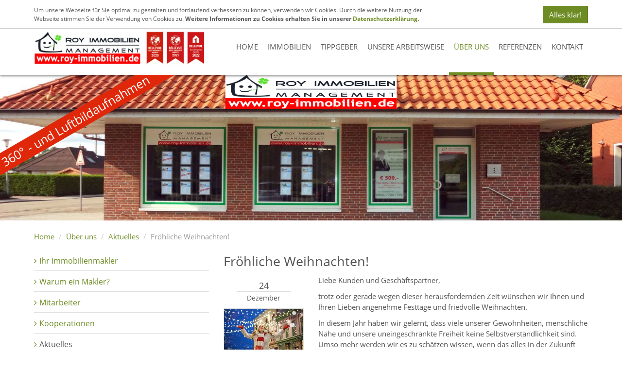

--- FILE ---
content_type: text/html; charset=utf-8
request_url: https://www.roy-immobilien.de/ueber-uns/aktuelles/froehliche-weihnachten-1608764759
body_size: 6572
content:
<!DOCTYPE html>
<html lang="de">
  



















  









<head>
  <meta charset="utf-8" />
  
    
      <link rel='dns-prefetch' href='//news.mustermann-immobilien.de'>
      <link rel='dns-prefetch' href='//immobilien-27727.screenwork.de'>
      <link rel='dns-prefetch' href='//maps.google.com'>
    
  

  

  	  

                            
  <title>Fröhliche Weihnachten! - Neuigkeiten rund um die Immobilie aus Ostrhauderfehn - Roy Immobilien Management</title>
  

  <meta name="viewport" content="width=device-width, initial-scale=1.0" />
  <meta name="description" content="Liebe Kunden und Geschäftspartner,
trotz oder gerade wegen dieser herausfordernden Zeit wünschen wir Ihnen und Ihren Lieben angenehme Festtage und friedvolle Weihnachten.
In diesem Jahr haben wir gelernt, dass viele unserer Gewohnheiten, menschliche Nähe und unsere uneingeschränkte [...]" />
  
	<meta name="keywords" content="Immobilien Papenburg Westoverledingen Ostrhauderfehn Rhauderfehn Flachsmeer  Leer Ostfriesland Emsland Saterland Sedeslberg Barßel Ammerland Hausverkauf Immobilienmakler Immobilienkauf Immobilienverkauf  Haussuche Hauskauf" />
  
  
    
    
    
  
  <link rel="shortcut icon" href="/favicon.ico" type="image/x-icon" />
  
  <link rel="apple-touch-icon" href="/media/images/logo_57x57.png" />
  <link rel="apple-touch-icon" sizes="76x76" href="/media/images/logo_76x76.png" />
  <link rel="apple-touch-icon" sizes="120x120" href="/media/images/logo_120x120.png" />
  <link rel="apple-touch-icon" sizes="152x152" href="/media/images/logo_152x152.png" />
  <meta name="google-site-verification" content="3rWS7yXiIuD3z0nnJ5Nfe_68ETz-USoJmi-StVesUmU" />

  
  <meta property="og:site_name" content="Fröhliche Weihnachten! - Neuigkeiten rund um die Immobilie aus Ostrhauderfehn - Roy Immobilien Management"/>
  <meta property="og:title" content="Fröhliche Weihnachten! - Neuigkeiten rund um die Immobilie aus Ostrhauderfehn - Roy Immobilien Management"/>
    	                                <meta property="og:image" content="https://news.mustermann-immobilien.de/media/images/2017/weihnachten.jpg" />
               
		    <meta property="og:description" content="Liebe Kunden und Geschäftspartner,
trotz oder gerade wegen dieser herausfordernden Zeit wünschen wir Ihnen und Ihren Lieben angenehme Festtage und friedvolle Weihnachten.
In diesem Jahr haben wir gelernt, dass viele unserer Gewohnheiten, menschliche Nähe und unsere uneingeschränkte [...]" />

  
  <link rel="stylesheet" href="/media/build/1232012/styles.css" type="text/css" />


  
  
  
  
  
  
  
  
  
  
  
  
  
  
  
  
  
  
    <script type="text/javascript">
    var gaProperty = 'UA-109822317-1';
    var disableStr = 'ga-disable-' + gaProperty;
    if (document.cookie.indexOf(disableStr + '=true') > -1) {
      window[disableStr] = true;
    }
    
    function gaOptout() {
      document.cookie = disableStr + '=true; expires=Thu, 31 Dec 2099 23:59:59 UTC; path=/';
      window[disableStr] = true;
      alert("Google Analytics deaktiviert");
    }
  </script>
  
  <script>
(function(a,e,f,g,b,c,d){a.GoogleAnalyticsObject=b;a[b]=a[b]||function(){(a[b].q=a[b].q||[]).push(arguments)};a[b].l=1*new Date;c=e.createElement(f);d=e.getElementsByTagName(f)[0];c.async=1;c.src=g;d.parentNode.insertBefore(c,d)})(window,document,"script","//www.google-analytics.com/analytics.js","ga");ga("create","UA-109822317-1","roy-immobilien.de");ga("set","anonymizeIp",!0);ga("send","pageview");
</script>
    
 	<script>
var readyCallback=[];
</script>

</head>
<body itemscope itemtype="http://schema.org/WebPage" >





<a href="#" title="nach oben" class="scrollup">
  <i class="fa fa-angle-up fa-2x active"></i>
</a>


<div class="bg-grey contact-content hidden-xs">
  <div class="container">
    <div class="row">
      <div class="col-md-6 col-sm-8">

        <ul class="list-inline  infoline">
          <li><a href="tel:+4949529029733"><i class="fa fa-phone fa-fw"></i> +49 4952 9029733</a></li>
          <li><a href="mailto:info@roy-immobilien.de"><i class="fa fa-envelope fa-fw"></i> info@roy-immobilien.de</a></li>
        </ul>

      </div>
			
    </div>
  </div>
</div>


<div class="page">

  <header class="header">

    <div class="container">
      <div class="row">

        <div class="col-md-2 col-sm-12 hidden-xs">
          <div class="logo">
            <a class="logo-wrapper" href="/" title="Roy Immobilien Management">
              <img src="/media/images/logo.jpg" alt="Roy Immobilien Management in Ostrhauderfehn" title="Roy Immobilien Management in Ostrhauderfehn" height="70" />
            </a>
          </div>
        </div>

        <div class="col-md-10 col-sm-12 col-xs-12">
          <nav class="navbar navbar-default navbar-scrw">

            <div class="navbar-header visible-xs">
              <button type="button" class="navbar-toggle collapsed" data-toggle="collapse" data-target="#navbar-collapse-1" aria-expanded="false">
                <span class="sr-only">Navigation anzeigen</span>
                <span class="icon-bar"></span>
                <span class="icon-bar"></span>
                <span class="icon-bar"></span>
              </button>
              <a class="navbar-brand" href="/"><img src="/media/images/logo.jpg" alt="Roy Immobilien Management in Ostrhauderfehn" title="Roy Immobilien Management in Ostrhauderfehn" height="40" /></a>
            </div>

            <div class="collapse navbar-collapse" id="navbar-collapse-1">
              
  
    <nav class="">
    <ul class="nav navbar-nav">
        
        
        
        
              
                                  
                                    
                      
                   
      
                
          <li class=" ">
            
                    	<a  href="/" title="Home">
            Home</a>
            
                                  
          </li>
                                  
                                    
                      
                                                 
      		      
      
                
          <li class=" dropdown hover">
            
                      <a class="dropdown-toggle" data-toggle="dropdown" href="/immobilien" title="Immobilien">
            Immobilien  <i class="fa fa-angle-down downer visible-xs-inline-block"></i></a>
            
              <ul class="dropdown-menu">
                
                  <li >
                  	<a href="/immobilien/immobilien">Alle Immobilien</a></li>
                
                  <li >
                  	<a href="/immobilien/wohnen/kaufen/wohnungen">Wohnungen zum Kauf</a></li>
                
                  <li >
                  	<a href="/immobilien/wohnen/kaufen/haeuser">Häuser zum Kauf</a></li>
                
                  <li >
                  	<a href="/immobilien/grundstuecke">Grundstücke</a></li>
                              </ul>
      
      		            
          </li>
                                  
                                    
                      
                   
      
                
          <li class=" ">
            
                    	<a  href="/tippgeber" title="Tippgeber">
            Tippgeber</a>
            
                                  
          </li>
                                  
                                                        
                                          
                   
      
                
          <li class=" dropdown hover">
            
                    	<a class="dropdown-toggle" data-toggle="dropdown" href="/unsere-arbeitsweise" title="Unsere Arbeitsweise">
            Unsere Arbeitsweise <i class="fa fa-angle-down downer visible-xs-inline-block"></i></a>
            
                          <ul class="dropdown-menu">
                                  <li ><a href="/fuer-verkaeufer">Für Verkäufer</a></li>
                                  <li ><a href="/fuer-kaeufer">Für Käufer</a></li>
                              </ul>
                                  
          </li>
                                  
                                                                                                                                          
                                          
                   
      
                
          <li class="active dropdown hover">
            
                    	<a class="dropdown-toggle" data-toggle="dropdown" href="/ueber-uns" title="Über uns">
            Über uns <i class="fa fa-angle-down downer visible-xs-inline-block"></i></a>
            
                          <ul class="dropdown-menu">
                                  <li ><a href="/ueber-uns/ihr-immobilienmakler">Ihr Immobilienmakler</a></li>
                                  <li ><a href="/warum-ein-makler">Warum ein Makler?</a></li>
                                  <li ><a href="/ueber-uns/team">Mitarbeiter</a></li>
                                  <li ><a href="/ueber-uns/kooperation">Kooperationen</a></li>
                                  <li ><a href="/ueber-uns/aktuelles">Aktuelles</a></li>
                              </ul>
                                  
          </li>
                                  
                                    
                      
                   
      
                
          <li class=" ">
            
                    	<a  href="/referenzen" title="Referenzen">
            Referenzen</a>
            
                                  
          </li>
                                  
                                    
                      
                   
      
                
          <li class=" ">
            
                    	<a  href="/kontakt" title="Kontakt">
            Kontakt</a>
            
                                  
          </li>
            </ul>
  </nav>
    
              <nav class=" visible-xs no-border">
                <ul class="nav navbar-nav">

                  <li class="text-center">
                    <a href="tel:+4949529029733"><i class="fa fa-phone fa-fw"></i> +49 4952 9029733</a>
                  </li>


                  <li class="text-center">
                    <a href="mailto:info@roy-immobilien.de"><i class="fa fa-envelope fa-fw"></i> info@roy-immobilien.de</a>
                  </li>
                </ul>
              </nav>
            </div>

          </nav>
        </div>

      </div>    </div>  </header>


  <div id="eyecatcher">
    

    <div>
      <div class="slider-image-holder small " data-img="/media/images/header-kopfbild.jpg">
        
        <span class="image-layer-red">360° - und Luftbildaufnahmen</span>        
      </div>
    </div>

    
  </div>

  

  

<div id="main">
  <div class="container">

      

        <div class="row hidden-xs">
          <div class="col-xs-12">
            
    <nav>
      
      <ul class="breadcrumb">
<li class="first"><a title="Home" href="/">Home</a></li>
<li><a title="" href="/ueber-uns">Über uns</a></li>
<li><a title="" href="/ueber-uns/aktuelles">Aktuelles</a></li>
<li class="last active">Fröhliche Weihnachten!</li>
</ul>
    </nav>
  
          </div>
        </div>

      
    
		<div class="row">

    
    <div class="col-md-8 col-md-push-4 col-xs-12">

      
      
<div class="row">
  <div class="col-md-12">

                        
        
        

        <h1>Fröhliche Weihnachten!</h1>

        <div class="row">

          <div class="col-md-12">

            <div class="row">

              <div class="col-md-3">
                <h4 class="date text-center">
                  24<span>Dezember</span>
                </h4>

                                  <p class="text-center"><img src="https://news.mustermann-immobilien.de/media/images/2017/weihnachten.jpg" class="img-responsive img-thumbnail" alt="Fröhliche Weihnachten!" /></p>
                              </div>

              <div class="col-md-9">
                <p>Liebe Kunden und Geschäftspartner,</p>
<p>trotz oder gerade wegen dieser herausfordernden Zeit wünschen wir Ihnen und Ihren Lieben angenehme Festtage und friedvolle Weihnachten.</p>
<p>In diesem Jahr haben wir gelernt, dass viele unserer Gewohnheiten, menschliche Nähe und unsere uneingeschränkte Freiheit keine Selbstverständlichkeit sind. Umso mehr werden wir es zu schätzen wissen, wenn das alles in der Zukunft wieder möglich ist.</p>
<p>Aus diesem Grund möchten wir uns in diesem Jahr ganz besonders für Ihre Treue, Ihr Vertrauen und die gute Zusammenarbeit bedanken.</p>
                <p><em>Es treibt der Wind im Winterwalde</em><br><em>die Flockenherde wie ein Hirt </em><br><em>und manche Tanne ahnt, wie balde</em><br><em>sie fromm und lichterheilig wird,</em><br><em>und lauscht hinaus. Den weißen Wegen </em><br><em>streckt sie die Zweige hin – bereit, </em><br><em>und wehrt dem Wind und wächst entgegen</em><br><em>der einen Nacht der Herrlichkeit.<br></em>[Rainer Maria Rilke (1875 - 1926)]</p>

					   </div>

              <div class="col-md-6 col-xs-6">
                                                <p class="text-left"><a href="/ueber-uns/aktuelles/vermieter-muss-maklerkosten-fuer-immobilienkauf-nicht-erstatten" title="Vermieter muss Maklerkosten für Immobilienkauf nicht erstatten">
                	<span style="display: inline-block"><i class="fa fa-chevron-left"></i>&nbsp;</span>
                  <span class="shorten" style="display: inline-block;float:right; width: calc(100% - 15px);">Vermieter muss Maklerkosten für Immobilienkauf nicht erstatten</span></a></p>
                              </div>

              <div class="col-md-6 col-xs-6">
                                                  <p class="text-right">
                  <a href="/ueber-uns/aktuelles/gewerbemiete-umsatzsteuer-auf-nebenkosten" title="Gewerbemiete: Umsatzsteuer auf Nebenkosten">
                  	<span class="shorten" style="display: inline-block; float:left; width: calc(100% - 15px);">Gewerbemiete: Umsatzsteuer auf Nebenkosten</span><span style="display: inline-block">&nbsp;<i class="fa fa-chevron-right"></i></span></a></p>
                                </div>

            </div>
          </div>

        </div>          </div>
</div>


    </div>
    
    <div class="col-md-4 col-md-pull-8 col-xs-12">

          
            <div class="main-navigation hidden-print">


              <div class="navigation-wrapper" id="mainMenu">
                
                  
            


      <nav class="multi sidebar-nav"><ul class="nav nav nav-stacked">
<li><a title="" href="/ueber-uns/ihr-immobilienmakler">Ihr Immobilienmakler</a></li>
<li><a title="" href="/warum-ein-makler">Warum ein Makler?</a></li>
<li><a title="" href="/ueber-uns/team">Mitarbeiter</a></li>
<li><a title="" href="/ueber-uns/kooperation">Kooperationen</a></li>
<li class="active"><a class="parent" title="" href="/ueber-uns/aktuelles">Aktuelles</a></li>
</ul></nav>

  
              </div>
              
            </div>
      
      
            <div class="right-box hidden-xs">
              <h4>Kontakt</h4>
<p><strong>Roy Immobilien Management</strong></p>
<p>Hauptstr. 114<br> 26842 Ostrhauderfehn</p>
<p><strong>Zweitstandort:</strong></p>
<p>Immenweg 3<br> 26810 Westoverledingen</p>
<p>Telefon: +49 4952 9029733</p>
<p><a href="/kontakt"><i class="fa fa-angle-right">&nbsp;</i> E-Mail senden</a></p> 
            </div>

          	
          	<div class="right-box hidden-xs">
              <h4>Neuigkeiten</h4>
                            
              
                                                                                                                                                                                                                                                                                                                                                                                                                                                                                                                                                                                                                                                                                                                                                                                                                              
                                                  

                  <p class="lead clearfix mb0">
                    <a href="/ueber-uns/aktuelles/bg-urteil-untervermietung-darf-kein-instrument-zur-gewinnerzielung-sein" title="Zum Artikel" class="text-normal">
                      <img alt="BG-Urteil: Untervermietung darf kein Instrument zur Gewinnerzielung sein" src="https://content.screenwork.de/wp-content/uploads/rechtsprechung_120x120.jpg" class="img-left img-thumbnail" style="max-width: 80px;">
                  BG-Urteil: Untervermietung darf kein Instrument zur Gewinnerzielung sein</a>
                  </p>
              	                                                  

                  <p class="lead clearfix mb0">
                    <a href="/ueber-uns/aktuelles/hausordnung-vs-helau-was-an-karneval-rechtlich-gilt" title="Zum Artikel" class="text-normal">
                      <img alt="Hausordnung vs. Helau: Was an Karneval rechtlich gilt" src="https://content.screenwork.de/wp-content/uploads/gesetze_120x120.jpg" class="img-left img-thumbnail" style="max-width: 80px;">
                  Hausordnung vs. Helau: Was an Karneval rechtlich gilt</a>
                  </p>
              	                                                  

                  <p class="lead clearfix mb0">
                    <a href="/ueber-uns/aktuelles/aktuelle-analyse-waermewende-ist-oekonomische-realitaet-markt-treibt-heizungstausch" title="Zum Artikel" class="text-normal">
                      <img alt="Aktuelle Analyse: Wärmewende ist ökonomische Realität – Markt treibt Heizungstausch" src="https://content.screenwork.de/wp-content/uploads/nachhaltigkeit_120x120.jpg" class="img-left img-thumbnail" style="max-width: 80px;">
                  Aktuelle Analyse: Wärmewende ist ökonomische Realität – Markt treibt Heizungstausch</a>
                  </p>
              	                            
            </div>
      
      
          	
      
      
  
    
                  
  <div class="panel panel-default hidden-xs hidden-sm m-t-md">
    <div class="list-group">
              <a href="/immobilien-westoverledingen" class="list-group-item citylink ">
        Immobilien in Westoverledingen
        </a>
              <a href="/immobilien-rhauderfehn" class="list-group-item citylink ">
        Immobilien in Rhauderfehn
        </a>
              <a href="/immobilien-ostrhauderfehn" class="list-group-item citylink ">
        Immobilien in Ostrhauderfehn
        </a>
              <a href="/immobilien-moormerland" class="list-group-item citylink ">
        Immobilien in Moormerland
        </a>
              <a href="/immobilien-kluse" class="list-group-item citylink ">
        Immobilien in Kluse
        </a>
              <a href="/immobilien-" class="list-group-item citylink active">
        Immobilien in 
        </a>
              <a href="/immobilien-str%C3%BCcklingen" class="list-group-item citylink ">
        Immobilien in Strücklingen
        </a>
              <a href="/immobilien-friesoythe" class="list-group-item citylink ">
        Immobilien in Friesoythe
        </a>
              <a href="/immobilien-garrel" class="list-group-item citylink ">
        Immobilien in Garrel
        </a>
              <a href="/immobilien-bar%C3%9Fel" class="list-group-item citylink ">
        Immobilien in Barßel
        </a>
          </div>
  </div>
            

    </div>
  </div>
  </div>
  
    


  
  
<sw-modal></sw-modal>
</div>
  
  


  
</div> 


<footer class="footer">
	<div class="container">
    
    
    
    <div class="row">
      <div class="col-md-6 col-xs-12 hidden-xs">
        <p>&copy; 2026 <a href="/immobilienmakler-ostrhauderfehn" class="hidden-xs">Roy Immobilien Management &ndash; Immobilienmakler in Ostrhauderfehn</a></p>
      </div>
      <div class="col-md-6 col-xs-12">
         <p class="text-right">
           <a href="/impressum">Impressum</a>
           &ndash; <a href="/impressum/datenschutz">Datenschutz</a>
           &ndash; <a href="/kontakt">Kontakt</a></p>
      </div>
    </div>
  </div>  
  
<sw-modal></sw-modal>
</footer>

<script type="text/javascript" src=https://www.immobilienwertanalyse.de/iwalead/plugin.js></script>

  
  


  


	<a href="/merkliste" class="watchlist  hidden">Merkliste (<span id="watchlistCount">0</span>)</a>



  
<div id="swColorPicker"></div>
<div id="swColorPickerMarker"></div>
<div id="swColorPickerBlue"></div>
  
  
  <script type="text/javascript" src="/media/build/1232012/jquery.js"></script>



  

    

    

    


    

    

    

    

    
<script>
/iPhone|iPad|iPod|Android/i.test(navigator.userAgent)&&$("html").addClass("mobile");$(window).load(function(){$("html").addClass("loaded")});$(document).ready(function(){$("html").addClass("ready");for(i in readyCallback)readyCallback[i]()});
</script>


<script type="text/javascript" src="/media/build/1232012/scripts.js"></script>







<div  id="Bewertung" class=" immo-popup mfp-hide container">
      <form class="form-horizontal rating-form" action="/m/html/rating/create/requestId/962" method="post">
    
    <div>

        <h3 class="h1 text-center page-header">Bewerten Sie Roy Immobilien Management</h3>

        <p class="rating-feedback-success text-success hidden-normal">
          <strong>Erfolg!</strong> Vielen Dank für Ihre Bewertung.
        </p>

        <p class="rating-feedback-error text-warning hidden-normal">
          <strong>Fehler!</strong> Bitte füllen Sie alle Felder aus.
        </p>

    </div>
    
    <br />
    
	<div class="row ratusform">
    <div class="col-sm-6 col-sm-push-6">
      
      <div class="form-group">
        <label class="col-sm-3 control-label">Bewertung</label>
        <div class="col-sm-9">
          <div class="rating">
            <span class="star" data-rating="5"></span><span class="star" data-rating="4"></span><span class="star" data-rating="3"></span><span class="star" data-rating="2"></span><span class="star" data-rating="1"></span>
          </div>
          <input type="hidden" name="rating" class="rating-rating" id="rating-rating" />
        </div>
      </div>
      
      <div class="form-group">
        <label class="col-sm-3 control-label" for="rating-firstname">Vorname</label>
        <div class="col-sm-9">
          <input type="text" class="form-control rating-firstname"  id="rating-firstname" name="firstname">
        </div>
      </div>
      
      <div class="form-group">
        <label class="col-sm-3 control-label" for="rating-lastname">Nachname</label>
        <div class="col-sm-9">
          <input type="text" class="form-control rating-lastname" id="rating-lastname" name="lastname">
        </div>
      </div>
      
      <div class="form-group">
        <label class="col-sm-3 control-label" for="rating-city">Ort</label>
        <div class="col-sm-9">
          <input type="text" class="form-control rating-city"  id="rating-city" name="city">
        </div>
      </div>
    </div>

    <div class="col-sm-6  col-sm-pull-6">
      <div class="form-group col-sm-12">
        <textarea class="form-control rating-comment" name="comment"  id="rating-comment" rows="7" placeholder="Ihre Meinung interessiert uns"></textarea>
      </div>
    </div>
    
    <div class="col-xs-12 clear"></div>

    <div class="clear checkbox col-sm-6" >
      <label>
        <input type="checkbox" class="rating-isPublic" id="rating-isPublic"  name="isPublic" value="1" checked>Bewertung auf der Homepage veröffentlichen
      </label>
    </div>
    
    <div class="col-sm-6">
      <button class="btn btn-success btn-block" type="submit">Jetzt mit <span id="rating-number" class="rating-number">0</span>/5 bewerten</button>
    </div>
  </div>
  </form>
</div>

<script>
$(window).load(function(){$(".rating .star").click(function(){var a=$(this).attr("data-rating");$(this).parent(".rating").removeClass().addClass("rating rating-"+a);console.log($(this).parent().parent().parent().parent().parent());$(this).parent().parent().parent().parent().parent().find(".rating-number").html(a);$(this).parent().parent().parent().parent().parent().find(".rating-rating").val(a)});$(".rating-form").each(function(a,c){$(c).submit(function(a){a.preventDefault();var b=$(this),a=b.serialize(),
c=b.attr("action");b.find(".form-group").removeClass("has-warning");$.post(c,a).done(function(a){!1==a.success?$(a.errorFields).each(function(a,c){b.find(".rating-"+c).parent().parent().addClass("has-warning");b.find(".rating-feedback-error").show()}):(b.find(".rating-feedback-error").hide(),b.find(".ratusform").hide(),b.find(".rating-feedback-success").show())})})})});
</script>


<script>
$(window).scroll(function(){100<$(this).scrollTop()?$(".scrollup").fadeIn():$(".scrollup").fadeOut();80<$(this).scrollTop()?$("body").addClass("fixed"):$("body").removeClass("fixed")});$(".scrollup").click(function(){$("html, body").animate({scrollTop:0},200);return!1});
$(document).ready(function(){/Android|webOS|iPhone|iPad|iPod|BlackBerry|IEMobile|Opera Mini/i.test(navigator.userAgent)&&$("html").addClass("mobile");$(".sc-media").magnificPopup({type:"image"});$(".inline-popup").magnificPopup({type:"inline",callbacks:{open:function(){$("body").addClass("mfp-open")},close:function(){$("body").removeClass("mfp-open")}}});$("[data-img]").each(function(c,a){var b=$(a).attr("data-img");$("<img>").attr("src",b).load(function(){$(a).css("background-image","url("+b+")");
$(a).parent().find(".loader-indicator").fadeOut();$(a).removeAttr("data-img")})});$("[data-src]").each(function(c,a){var b=$(a).attr("data-src");$(a).attr("src",b)})});
$(window).load(function(){$(".format-m2").on("blur",function(){this.value=ImmoCalc.getNumber(ImmoCalc.parseNumber(this.value),"m2")});$(".format-price").on("blur",function(){this.value=ImmoCalc.getNumber(ImmoCalc.parseNumber(this.value),"unit")});$(".format-m2").on("click",function(){if(this.value!=ImmoCalc.getNumber(ImmoCalc.parseNumber(this.value),null,"user"))return this.value=ImmoCalc.getNumber(ImmoCalc.parseNumber(this.value),null,"user")});$(".format-price").on("click",function(){if(this.value!=
ImmoCalc.getNumber(ImmoCalc.parseNumber(this.value),null,"user"))return this.value=ImmoCalc.getNumber(ImmoCalc.parseNumber(this.value),null,"user")})});Function.prototype.clone=function(){var c=this,a=function(){return c.apply(this,arguments)},b;for(b in this)this.hasOwnProperty(b)&&(a[b]=this[b]);return a};
var mapPlaceholderText="<div style='margin-top: 0;cursor: pointer; color: #333; width: 100%;font-size: 2rem; text-align:center; display: table; height: 100%;'><span style='display:table-cell;vertical-align: middle;'><i class='fa fa-map-marker fa-2x'></i><br /> Klicken Sie hier,<br /> um die Karte zu laden.</span></div>",initmapNew=initmap.clone();initmap=function(){$("#map").html(mapPlaceholderText).on("click",function(){$("#map").off("click");initmapNew()})};var showMapNew=showMap.clone();
showMap=function(){$("#map").html(mapPlaceholderText).on("click",function(){$("#map").off("click");showMapNew()})};
</script>


  
  
</body>
</html>
